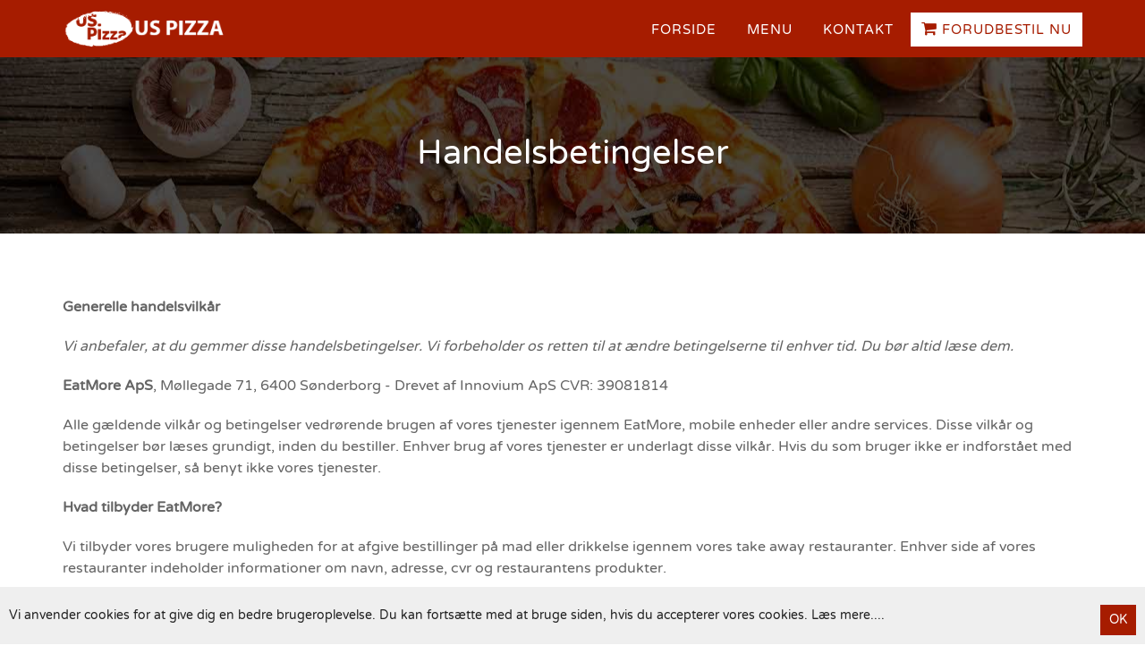

--- FILE ---
content_type: text/html; charset=UTF-8
request_url: https://pizza-us.dk/terms-of-services
body_size: 6301
content:

<!DOCTYPE html>
<head>
    <meta charset="UTF-8">
    <meta http-equiv="Content-Type" content="text/html; charset=utf-8">
    <meta name="language" content="da-dk">
    <!-- Google Tag Manager -->
    <script>(function(w,d,s,l,i){w[l]=w[l]||[];w[l].push({'gtm.start':
    new Date().getTime(),event:'gtm.js'});var f=d.getElementsByTagName(s)[0],
    j=d.createElement(s),dl=l!='dataLayer'?'&l='+l:'';j.async=true;j.src=
    'https://www.googletagmanager.com/gtm.js?id='+i+dl;f.parentNode.insertBefore(j,f);
    })(window,document,'script','dataLayer','GTM-5T6GSB9');</script>
    <!-- End Google Tag Manager -->          <!-- Mailchimp Script -->     <script id="mcjs">!function(c,h,i,m,p){m=c.createElement(h),p=c.getElementsByTagName(h)[0],m.async=1,m.src=i,p.parentNode.insertBefore(m,p)}(document,"script","https://chimpstatic.com/mcjs-connected/js/users/dfaf8e2546c6b52f049c7052b/7f4c2ea3276945a014ae2358e.js");</script>     <!-- End Mailchimp Script -->

    <meta http-equiv="X-UA-Compatible" content="IE=edge,chrome=1">
        <meta name="author" content="U.S. Pizza Express, 6100 Haderslev">
    <meta name="viewport" content="width=device-width, initial-scale=1.0">
    <meta name="format-detection" content="telephone=no">
    <meta http-equiv="Content-Security-Policy" content="default-src *; script-src 'self' 'unsafe-inline' 'unsafe-eval' *; style-src 'self' 'unsafe-inline' *; img-src * data: 'unsafe-inline'">
    <meta name="msvalidate.01" content="843EC3124A629A2F722003498032A859" />

    <meta name="csrf-param" content="_csrf">
<meta name="csrf-token" content="4gEc88RCMsxpNA_8FpUmBd9HE1Vc2XxonqPTubMavnbRaiWAiXdLqSB_aI0jo2MzsTB-YxmjMjv81-rq_mz_Bg==">
    <title>U.S. Pizza Express, Haderslev | Handelsbetingelser</title>
    <link rel="shortcut icon" type="image/png" href="https://eatmore.dk/admin/web//images/restaurant_logo/favicon/logo_407.png"/>
            <link rel="alternate" href="https://pizza-us.dk/terms-of-services" hreflang="da-dk" />
        <link rel="canonical" href="https://pizza-us.dk/"/>
        <link href="/css/bootstrap.min.css" rel="stylesheet">
<link href="/css/animate.min.css" rel="stylesheet">
<link href="/css/font-awesome.min.css" rel="stylesheet">
<link href="/css/font2/flaticon.css" rel="stylesheet">
<link href="/css/style.css" rel="stylesheet">    
<style type="text/css">

    .header2-area .header-bottom-area nav ul li  {background:#a61c00;}
    a.besti-header, a.besti-header:hover {background-color: #fff; color:#a61c00 !important;}
    a.btn-besti-large {background:#a61c00;}
    .fa-online-cart {font-size:large;}
    .address-text{color: #FFFFFF !important;}
    a.btn-store, .btn-cmn {background:#a61c00;}
    .btn-besti-fix a {background:#a61c00;}
    a.btn-ok-cookies {background:#a61c00;}
    .title-bar-medium-left:before {background: #a61c00;}
    .title-bar-small-left:before {background: #a61c00;}
    .title-bar-footer:before {background: #a61c00;}
    .title {color: #a61c00;}
    .header-right nav {background:#a61c00;}
    .food-menu-title span i:before {color: #a61c00;}
    .food-menu-title span:before {background: #a61c00;}
    .food-menu-title span:after {background: #a61c00;}
    .ghost-on-hover-btn {border-color:#a61c00; background: #a61c00;}
    .ghost-on-hover-btn:hover {color: #a61c00;}
    #scrollUp:hover i,#scrollUp:focus i {color: #a61c00;}
    #scrollUp {background-color:#a61c00;}
    .header-bottom-area {background:#a61c00;}
    .food-menu1-area .food-menu1-box ul li .media-body span {color: #a61c00;}
    .contact-us-page-area .contact-us-left ul > li > i {color: #a61c00;}
    .footer-area-top .footer-social li a {background: #a61c00;}
    .footer-area-top .footer-social li a:hover i {color: #a61c00;}
    .footer-area-top .opening-schedule li.active {background:#a61c00;}
    .footer-area-bottom {background: #a61c00;}
    .menu-page-banner, .main-banner, .about-section{background-image:url(https://eatmore.dk/backend/web//images/bg/06122022082417.jpg);}


</style>
    <script type="application/ld+json">
    {
        "@context" : "http://schema.org",
        "@type" : "Organization",
        "name" : "U.S. Pizza Express",
        "telephone" : "74533777",
        "vatID" : "43560557",
        "address" : "Torvet 8, 6100 Haderslev",
        "url" : "https://pizza-us.dk/",
        "logo": "https://eatmore.dk/admin/web//images/restaurant_logo/logo_407.png",
        "sameAs" : [
            ""
        ]
    }
    </script>
    <script type="application/ld+json">
    {
        "@context": "http://schema.org",
        "@type": "Restaurant",
        "name": "U.S. Pizza Express",
        "url": "https://pizza-us.dk/",
        "hasMenu": "https://pizza-us.dk/menu",
        "image": "https://eatmore.dk/admin/web//images/restaurant_logo/logo_407.png",
        "address" : {"@type": "PostalAddress",
        "streetAddress": "Torvet 8, 6100 Haderslev, Danmark",
        "addressLocality": "Haderslev",
        "addressRegion": "Region Syddanmark",
        "postalCode": "6100",
        "addressCountry": "Denmark"},
        "geo": {
                "@type": "GeoCoordinates",
                "latitude": 55.2493076,
                "longitude": 9.4879459        },
        "openingHoursSpecification": [
    {
        "opens": "16:00",
        "closes": "21:30",
        "@type": "OpeningHoursSpecification",
        "dayOfWeek": [
            "Monday",
            "Tuesday",
            "Wednesday",
            "Thursday",
            "Sunday"
        ]
    },
    {
        "opens": "16:00",
        "closes": "21:45",
        "@type": "OpeningHoursSpecification",
        "dayOfWeek": [
            "Friday",
            "Saturday"
        ]
    }
],
        "priceRange" : "$",
        "servesCuisine" : ["Italiensk","Grill","Pizza"],
        "telephone" : "74533777"
     }
    </script>
</head>
<body>
    <!-- Google Tag Manager (noscript) -->
<noscript><iframe src="https://www.googletagmanager.com/ns.html?id=GTM-5T6GSB9"
height="0" width="0" style="display:none;visibility:hidden"></iframe></noscript>
<!-- End Google Tag Manager (noscript) -->
<!-- Add your site or application content here -->
<div class="wrapper">

    <!-- preloader section -->
    <section class="preloader">
        <div class="sk-spinner sk-spinner-pulse"></div>
    </section>

    <!-- navigation section -->
    
<!-- Header Area Start Here -->
<span>
<header>
    <div class="header2-area">
        <div class="header-bottom-area">
            <div class="container">
                <div class="row">
                    <div class="col-lg-3 col-md-3 col-sm-3 col-xs-8">
                        <div class="logo-area">
                            <a href="/" alt="U.S. Pizza Express" title="U.S. Pizza Express"><img class="nav-img-logo" src="https://eatmore.dk/admin/web//images/restaurant_logo/logo_407.png" alt="U.S. Pizza Express"></a>                        </div>
                    </div>
                    <div class="col-lg-9 col-md-9 col-sm-9 col-xs-12 header-right">
                        <div class="main-menu-area">
                            <button class="navbar-toggle"><i class="fa fa-bars"></i></button>
                            <nav>
                                <ul>
                                    <li class=""><a href="/" alt="Forside" title="Forside">Forside</a></li>
                                    <li class=""><a href="/menu" alt="Menu" title="Menu">Menu</a></li>
                                    <li class=""><a href="/contact" alt="Kontakt" title="Kontakt">Kontakt</a></li>
                                    <li>
                                                                            <a class="ghost-semi-color-btn besti-header" href="https://eatmore.dk/restaurants-us-pizza" alt="Forudbestil nu" title="Forudbestil nu"><i class="fa fa-shopping-cart fa-online-cart"></i> Forudbestil nu</a>                                                                        </li>
                                </ul>
                            </nav>
                        </div>
                    </div>
                </div>
            </div>
        </div>
    </div>
</header>
<!-- Header Area End Here -->

    <!-- every page content Start Here -->
    
<!-- Inner Page Banner Area Start Here -->
<div class="inner-page-banner-area menu-page-banner">
    <div class="container">
        <div class="pagination-area">
            <h1 class="text-center">Handelsbetingelser</h1>
        </div>
    </div>
</div>
<!-- Inner Page Banner Area End Here -->
<!-- menu section Start Here -->
<div class="cmn-section menu-section">
    <div class="container">
        <div class="row">
            <div class="col-lg-12 col-md-12 col-sm-12 col-xs-12 wow fadeInLeft">
                <p><p><strong>Generelle&nbsp;handelsvilk&aring;r</strong></p>

<p><em>Vi anbefaler, at du gemmer disse handelsbetingelser. Vi forbeholder os retten til at &aelig;ndre betingelserne til enhver tid.&nbsp;Du b&oslash;r altid l&aelig;se dem.</em></p>

<p><strong>EatMore ApS</strong>, M&oslash;llegade 71, 6400 S&oslash;nderborg&nbsp;- Drevet af Innovium ApS&nbsp;CVR: 39081814</p>

<p>Alle g&aelig;ldende vilk&aring;r og betingelser vedr&oslash;rende brugen af vores tjenester igennem EatMore, mobile enheder eller andre services. Disse vilk&aring;r og betingelser b&oslash;r l&aelig;ses grundigt, inden du bestiller. Enhver brug af vores tjenester er underlagt disse vilk&aring;r. Hvis du&nbsp;som bruger&nbsp;ikke er indforst&aring;et med disse betingelser, s&aring; benyt ikke vores tjenester.</p>

<p><strong>Hvad tilbyder EatMore?</strong></p>

<p>Vi tilbyder vores brugere muligheden for at afgive bestillinger p&aring; mad eller drikkelse igennem vores take away restauranter. Enhver side af vores restauranter indeholder informationer om navn, adresse, cvr og restaurantens produkter.</p>

<p><strong>Kundekonto</strong></p>

<p>For at du&nbsp;kan bestille igennem vores tjenester, og for at vores restauranter kan holde dem opdateret vedr. din&nbsp;bestilling, er det n&oslash;dvendigt med registrering af en kundekonto. Du forpligter dig, at tilmelde dig vores tjenester med dit rigtige navn, adresse, kodeord og telefonnummer. Du er tilmeldt vores e-mail og&nbsp;sms-service automatisk, denne kan afmeldes fra selve indholdet.&nbsp;Det er vigtigt, at du sikrer dig at opdatere din e-mail adresse, telefonnummer og adresse ved &aelig;ndring. Det er dit ansvar, at holde dine kontooplysninger private og fortrolige, s&aring;vel som adgangskode og kortoplysninger. Ved brug af vores tjenester er alt fortroligt og vil ikke blive videregivet til tredjepart,&nbsp;medmindre det er n&oslash;dvendigt for at implementere din bestilling. Hvis du mist&aelig;nker uautoriseret misbrug af din konto, ret venligst straks henvendelse til vores kundeservice p&aring; tlf.: +45 88 82 65 43.</p>

<p><strong>Aldersgr&aelig;nse og forbud</strong></p>

<p>Du&nbsp;er indforst&aring;et og garanterer, at du&nbsp;er over 18 &aring;r og fuld&nbsp;ansvarlig for de aktiviteter og er i juridisk&nbsp;stand til at indg&aring; bindende aftaler,&nbsp;i&nbsp;henhold til lov om <strong>forbud</strong> mod salg af tobak og alkohol til personer <strong>under 18 &aring;r. </strong>Hvis en take away restaurant er i tvivl, om du&nbsp;er over 18 &aring;r, kan der kr&aelig;ves fremvisning af et gyldigt id. Hvis du&nbsp;er under <strong>18 &aring;r</strong>, vil ordren blive afvist.</p>

<p><strong>Priser, levering og betaling</strong></p>

<p>Alle angivende priser er i DKK inkluderet moms.</p>

<p>Leveringstidspunktet v&aelig;lges som udgangspunkt, n&aring;r du gennemg&aring;r din indk&oslash;bskurv. Din bestilling vil straks blive sendt til vores take away restaurant, n&aring;r du bekr&aelig;fter din indk&oslash;bskurv. Vi anser, at levering af din bestilling er sket, n&aring;r du har modtaget dine produkter.</p>

<p>Ved afhentning vil du&nbsp;ikke blive opkr&aelig;vet ekstra omkostninger udover de valgte produkter. Ved udbringning vil omkostninger for levering altid fremg&aring; i din indk&oslash;bskurv, inden du&nbsp;bekr&aelig;fter din&nbsp;bestilling.</p>

<p>Du&nbsp;kan betale med kontanter, Dankort, Visa, MasterCard eller&nbsp;delbetaling (Viabill). Ved brug af vores online betalingsmetoder, kan du blive bedt om at anf&oslash;re n&aelig;rmere personlige oplysninger. Ved brug af kortoplysninger skal du sikre dig selv, at du er fuldt berettiget til at bruge kortet p&aring; tidspunktet. Bel&oslash;bet for din bestilling vil blive reserveret, n&aring;r bestillingen bliver accepteret af vores take away restauranter. Bel&oslash;bet h&aelig;ves f&oslash;rst, n&aring;r bestillingen anses som leveret/afleveret. Informationer og sikkerhed ved betaling med betalingskort eller kreditkort bliver krypteret og sendt videre til Nets. Dine kortdata vil ikke blive opbevaret hos os.</p>

<p><strong>Reklamationsret</strong></p>

<p>Enhver bestilling, anses som p&aring;begyndt efter bekr&aelig;ftelse. Reklamationsret skal ske inden for rimelig tid og inden ordren g&aring;r i produktion.&nbsp;If&oslash;lge k&oslash;beloven er der ikke fortrydelsesret p&aring; f&oslash;devarer, da disse har en naturlig holdbarhed.</p>

<p><strong>Forbehold</strong></p>

<p>Vi tager forbehold for udsolgte varer, pris&aelig;ndringer, og evt. fejl ved brug af vores tjenester. Vi er ikke ansvarlige for forsinkelser som skyldes nedbrud, virus eller fejl igennem nettet.</p>

<p><strong>Fortrolighed</strong></p>

<p>Vi forst&aring;r og respekterer vigtigheden af dit privatliv p&aring; internettet. Vi vil ikke afsl&oslash;re informationer om dig til tredje part, medmindre det er n&oslash;dvendigt for at implementere en transaktion. EatMore&nbsp;vil ikke s&aelig;lge dit navn, adresse, e-mail adresse eller personlige data til nogen tredjepart uden din forudg&aring;ende tilladelse.</p>

<p><strong>&Oslash;vrige</strong></p>

<p>Vi har ikke verificeret n&oslash;jagtigheden af det indhold, der er leveret af vores take away restauranter til vores tjenester. Det er alene restauranternes ansvar at holde dem opdateret. Hvis du&nbsp;mist&aelig;nker, at indholdet ikke er korrekt eller&nbsp;i tilf&aelig;lde af et&nbsp;tvist mellem dig&nbsp;og vores take away restaurant,&nbsp;ret venligst henvendelse til vores kundeservice, som vil&nbsp;bearbejde din&nbsp;sag bedst muligt. Vores take away restauranter&nbsp;forbeholder sig retten til at afvise enhver bruger.</p>

<p>Misbrug af informationer, betalings- og kreditkort medf&oslash;rer direkte politianmeldelse.&nbsp;Vi opbevarer alle ip adresser.</p>

<p>Har du&nbsp;yderligere sp&oslash;rgsm&aring;l, er du&nbsp;meget velkommen til at kontakte vores kundeservice.</p>

<p>Copyright 2019</p>
</p>
            </div>

        </div>
    </div>
</div>
<!-- Menu Section End Here -->
    <!-- every page content End Here-->

    <!-- Footer Area Start Here -->
    
<footer>
    <div class="footer-area-top section-space">
        <div class="container">
            <div class="row">
                <div class="col-lg-3 col-md-3 col-sm-3 col-xs-12 os-info-col">
                    <div class="footer-box">
                        <h3 class="title-bar-footer">Find os</h3>
                        <div class="footer-about">
                            <p class="address-col">
                                <a href="https://eatmore.dk/restaurants-us-pizza" alt="Bestil Nu" title="Bestil Online">
                                    <strong>
                                        U.S. Pizza Express                                    </strong>
                                    <span class="address-text"><i class="fa fa-map-marker"></i>
                                    <small>
                                        Torvet 8, 6100 Haderslev                                    </small>
                                </span>
                                                                    </a>
                            </p>
                            <!---
                            <p class="phone-row-ftr">
                                <a href="tel:74533777" target="_blank" title="Telefon nummer">
                                    <i class="fa fa-phone"></i> <span>74533777</span>
                                </a>
                            </p>
                            -->
                        </div>
                        <ul class="footer-social">
                                                                                                                    <li>
                                    <a href="https://www.findsmiley.dk/1255544" alt="Fødevarestyrelsens kontrolrapport" title="Fødevarestyrelsens kontrolrapport"><i class="fa fa-smile-o fa-style" aria-hidden="true"></i></a>                                </li>
                                                    </ul>
                    </div>
                </div>
                <div class="col-lg-5 col-md-5 col-sm-5 col-xs-12">
                    <div class="footer-box">
                        <h3 class="title-bar-footer">Åbningstider</h3>
                        <ul class="opening-schedule">
                            
                                                                    <li class="">
                                        Mandag                                        <span>
                                                                                            16:00                                                -
                                                21:30                                                                                    </span>
                                    </li>
                                                                    <li class="">
                                        Tirsdag                                        <span>
                                                                                            16:00                                                -
                                                21:30                                                                                    </span>
                                    </li>
                                                                    <li class="">
                                        Onsdag                                        <span>
                                                                                            16:00                                                -
                                                21:30                                                                                    </span>
                                    </li>
                                                                    <li class="">
                                        Torsdag                                        <span>
                                                                                            16:00                                                -
                                                21:30                                                                                    </span>
                                    </li>
                                                                    <li class="">
                                        Fredag                                        <span>
                                                                                            16:00                                                -
                                                21:45                                                                                    </span>
                                    </li>
                                                                    <li class="active">
                                        Lørdag                                        <span>
                                                                                            16:00                                                -
                                                21:45                                                                                    </span>
                                    </li>
                                                                    <li class="">
                                        Søndag                                        <span>
                                                                                            16:00                                                -
                                                21:30                                                                                    </span>
                                    </li>
                                                        </ul>
                    </div>
                </div>
                <div class="col-lg-4 col-md-4 col-sm-4 col-xs-12">
                    <div class="eatmore-col">
                        <div class="eatmore-logo"> <a href="http://eatmore.dk/" target="_blank" title="EatMore - Bestil takeaway mad online"><img class="eatmore-logo-img" src="https://eatmore.dk/admin/web//images/e-point/logo_light.png" alt="EatMore Takeaway Bestillingssystem" title="EatMore Takeaway Bestillingssystem"></a> </div>
                        <div class="ftr-links-eatmore">
                            <ul>
                                <li>
                                    <a href="/terms-of-services" alt="Handelsbetingelser" title="Handelsbetingelser">Handelsbetingelser</a>                                </li>
                                <li>
                                    <a href="/about-cookies" alt="Om cookies" title="Om cookies">Om cookies</a>                                </li>
                            </ul>
                        </div>
                    </div>
                </div>
            </div>
        </div>
    </div>
    <div class="footer-area-bottom">
        <div class="footer-area-bottom" class="container">
                                    <p>
                <span>U.S. Pizza Express</span>
                |
                <span>Torvet 8, 6100 Haderslev</span>
                |
                CVR-nr. <span>43560557 </span>
                |
                All Rights Reserved ©
                2025 - 2026            </p>
        </div>
    </div>
</footer>

    <!-- Footer Area End Here -->

</div>
    <!--fix footer check cookies-->
    <div id="cookies-accept" class="check-cookies-full"> <span>Vi anvender cookies for at give dig en bedre brugeroplevelse. Du kan fortsætte med at bruge siden, hvis du accepterer vores cookies. <a href="/about-cookies" alt=" Læs mere" title=" Læs mere"> Læs mere</a>....</span> <a href="javascript:void(0);" class="btn-ok-cookies" title="OK">OK</a> </div>
    <script src="/assets/ec991a11/jquery.js"></script>
<script src="/assets/3955540d/yii.js"></script>
<script src="/js/bootstrap.min.js"></script>
<script src="/js/wow.min.js"></script>
<script src="/js/jquery.scrollUp.min.js"></script>
<script src="/js/main.js"></script><script>
    //web cookie accept start

    $(function(){
        $(document).on("click", ".btn-ok-cookies", function(){
            $.ajax({
                type: 'POST',
                url: "/site/check-cookie",
                success: function(data) {
                    document.getElementById('cookies-accept').style.display = 'none';
                }
            });
        });
    });

    //web cookie accept end
</script>
</body>
</html>


--- FILE ---
content_type: text/css
request_url: https://pizza-us.dk/css/style.css
body_size: 8436
content:
@import url(varela.css);.ghost-btn,.main-menu-area nav ul li a,a.btn-besti-large,body,h1,h2,h3,h4,h5,h6,html{font-family:'Varela Round',sans-serif}.about-section:after,.clear:after,.food-menu-title span:after,.food-menu-title span:before,.inner-page-banner-area:after,.subtitle-color:after,.subtitle-color:before,.subtitle:after,.subtitle:before,.title-bar-big-center:before,.title-bar-big-left-close:before,.title-bar-big-left:before,.title-bar-full-width:before,.title-bar-medium-left:before,.title-bar-small-center:before,.title-recipe:before{content:""}.inner-page-banner-area .pagination-area ul li a,a.btn-besti-large{-moz-transition:all .5s ease-out;-ms-transition:all .5s ease-out;-o-transition:all .5s ease-out}.btn-besti-fix a,.dilver-row span,.title-color,a.btn-besti-large{text-transform:uppercase}body,html{height:100%;font-size:14px;line-height:24px;font-weight:400;vertical-align:baseline;background:#fff;color:#646464}.about-cont p,.about-section h2,.banner-caption,.btn-cmn:hover,.dilver-row span,.header2-area .header-bottom-area nav ul li a.besti-header:hover,a.btn-besti-large{color:#fff}h1,h2,h3,h4,h5,h6{line-height:1.5;margin:0 0 20px}h1{font-size:50px}h2{font-size:40px}.main-menu-area nav ul li a.besti-header{border:2px solid #fff;padding:5px 10px;font-weight:400}.banner-caption{position:absolute;left:50%;top:50%;-moz-transform:translate(-50%,-50%);-ms-transform:translate(-50%,-50%);-webkit-transform:translate(-50%,-50%);transform:translate(-50%,-50%);width:80%;text-align:center;z-index:1}.banner-caption p{font-size:25px;margin-bottom:30px}.banner-caption h1,.banner-caption h2{margin-bottom:20px;font-size:40px;line-height:40px}.banner-caption h1{margin-bottom:0}a.btn-besti-large{padding:25px 40px;font-size:28px;display:inline-block;line-height:normal;-webkit-transition:all .5s ease-out;transition:all .5s ease-out;font-weight:700}.dilver-row{width:100%;margin:20px 0}.dilver-row span{display:block;font-size:20px;font-style:italic;margin-bottom:5px}.btn-cmn,a.btn-store{padding:15px 40px;color:#fff;font-size:16px;display:inline-block;margin:0 5px;font-weight:400}.main-banner-appicon h2{font-size:24px;margin-bottom:10px}.dil-icon img{margin-left:20px}.cmn-section{padding:50px 0}.cmn-section p{font-weight:400;font-size:16px}.btn-cmn{margin:0;padding:5px 15px}.about-section,.main-banner{background-size:cover;background-attachment:fixed;background-repeat:no-repeat;background-position:center center;position:relative}.main-banner{min-height:800px}.about-section .container{z-index:1;position:relative}.about-section:after{position:absolute;left:0;top:0;height:100%;width:100%;background:rgba(0,0,0,.6);z-index:0}.about-cont p{width:48%;float:left}.about-cont p:nth-child(2n){float:right}.btn-full-row{float:left;width:100%;text-align:center;margin-top:10px}.app-section{background:#f3f3f3}.rest-desc-col{margin:15px 0 0}#epointmap{height:320px;width:auto}.gm-style-iw *{display:block;width:300px}.gm-style-iw h4,.gm-style-iw p{margin:0;padding:0}.gm-style-iw a{color:#4272db}.address-col strong{color:#e8e8e8;font-weight:600;font-size:16px;margin-bottom:8px;display:block}.os-info-col p i{display:inline-block;vertical-align:top;margin-right:5px;margin-top:4px}.address-col span small{width:80%;display:inline-block}.phone-row-ftr a{color:#fff}.eatmore-logo{margin:0 0 25px}.nav-img-logo{height:50px;max-width:inherit}@media (max-width:768px){.nav-img-logo{height:45px;max-width:inherit}}.ftr-links-eatmore a{color:#fff;font-size:16px}.ftr-links-eatmore ul li{display:block;list-style:none;margin-bottom:7px}.menu-page-banner{background-attachment:fixed;background-repeat:no-repeat;background-size:cover;background-position:center center}#full-res-menu{-webkit-column-count:3;-moz-column-count:3;column-count:3;webkit-column-gap:15px;-moz-column-gap:15px;column-gap:15px;column-width:320px;-webkit-column-width:320px;-moz-column-width:320px}@media (max-width:1600px){#full-res-menu{-webkit-column-count:2;-moz-column-count:2;column-count:2;webkit-column-gap:15px;-moz-column-gap:15px;column-gap:15px;column-width:320px;-webkit-column-width:320px;-moz-column-width:320px}}@media (max-width:980px){#full-res-menu{-webkit-column-count:1;-moz-column-count:1;column-count:1;webkit-column-gap:15px;-moz-column-gap:15px;column-gap:15px;column-width:320px;-webkit-column-width:320px;-moz-column-width:320px}}.btn-besti-fix{position:fixed;z-index:2}.btn-besti-fix a{width:180px;height:180px;line-height:180px;border-radius:100%;color:#fff;position:fixed;right:50px;top:100px;text-align:center;font-size:18px;-moz-box-shadow:10px 10px 10px rgba(0,0,0,.5);-webkit-box-shadow:10px 10px 10px rgba(0,0,0,.5);box-shadow:10px 10px 10px rgba(0,0,0,.5);transform:rotate(10deg);-webkit-transform:rotate(10deg);-moz-transform:rotate(10deg);transition:all 250ms cubic-bezier(.87,-.41,.19,1.44);font-weight:600}.pre-order{font-size:15px!important}.btn-menu-cnct{margin:0 0 50px;background:#f3f3f3;padding:20px 0}.btn-menu-contact{margin:0 0 0px;background:#f3f3f3;padding:20px 0}.send-copy-check{margin-bottom:10px}.footer-area-top.contact-social-new{background:0 0;padding:0}.footer-area-top.contact-social-new .footer-social{margin-top:0}.footer-area-top.contact-social-new .footer-social li{padding-left:0}.footer-area-top.contact-social-new .footer-social li a:hover{background:#efefef}.btn-toggle{display:none}.navbar-toggle{position:absolute;color:#fff;right:0;top:0;font-size:25px}.logo-area a{width:210px;display:inline-block}.header-right{position:static}.check-cookies-full{position:fixed;bottom:0;left:0;width:100%;background:#efefef;padding:20px 10px 10px;color:#222;z-index:5}.list-inner-cont,.list-page-body .wrapper,.list-page-body footer,.rest-img,.title-bar-small-center{position:relative}.check-cookies-full span{width:80%;display:inline-block}.check-cookies-full span a{color:#222}.check-cookies-full span a:hover{text-decoration:underline}a.btn-ok-cookies{color:#fff;padding:5px 10px;display:inline-block;float:right}a.btn-ok-cookies:hover{color:#fff}.list-page-body .wrapper{overflow:visible;background:url(img/follow_bg.png) repeat-y fixed;background-size:cover}.list-page-body .list-header-cont{z-index:1;position:relative}.list-page-body .btn-cmn,.list-page-body .footer-area-bottom{background:#e62b25}.list-page-body footer{z-index:1}.list-header .header-bottom-area{background:#fff}.list-header .logo-area a{width:150px}.list-header-rgt{text-align:right}#scrollUp,.book-now-btn,.food-menu-title,.inner-sub-title-center,.list-ftr-cont,.readmore-abt-row,.social-share,.social-share a,.title,.title-color,.title-recipe{text-align:center}.list-header-rgt h3{font-size:18px;margin:7px 0 0;color:#e62b25}.list-header-cont{margin:75px 0 0;padding:50px 0 0}.list-inner-cont{background:#fff;-webkit-box-shadow:0 1px 4px rgba(0,0,0,.3),0 0 5px rgba(0,0,0,.1);-moz-box-shadow:0 1px 4px rgba(0,0,0,.3),0 0 5px rgba(0,0,0,.1);box-shadow:0 1px 4px rgba(0,0,0,.3),0 0 5px rgba(0,0,0,.1);padding:30px;margin-bottom:25px}.list-hd h4{color:#fff;padding:10px 15px;font-size:18px;background:#e62b25}.list-hd p{font-size:16px;color:#fff}.rest-img img{padding:2px;display:table}.list-hd-container{padding:0}.rest-descp{margin:15px 0 0}.rest-descp h1{font-size:22px;line-height:normal;margin:0 0 10px}.rest-descp h1 a{color:#e62b25}.rest-descp p{font-size:16px;margin-bottom:5px}.address-list span{width:80%;display:inline-block;vertical-align:top}.rest-descp p small{font-size:14px}.rest-descp p small a{color:#222}.rest-list-cont ul li i{margin-right:5px}.rest-list-cont ul li{float:left;list-style:none;-webkit-transition:all .3s ease-out;-moz-transition:all .3s ease-out;-ms-transition:all .3s ease-out;-o-transition:all .3s ease-out;transition:all .3s ease-out;color:#222;display:inline-block;width:100%;padding:10px 0}.rest-list-cont ul li:hover,.title-small a{-webkit-transition:all .3s ease-out;-moz-transition:all .3s ease-out;-ms-transition:all .3s ease-out;-o-transition:all .3s ease-out}.rest-list-cont ul li:nth-child(odd){background:#f9f9f9}.rest-list-cont ul li:hover{color:#222;background:#f3f3f3;transition:all .3s ease-out;cursor:pointer}.rest-time{margin:15px 0 0}.rest-time p{margin-bottom:7px}.btn-rest{margin:25px 0 0}.btn-rest a{padding:15px 20px;font-size:16px}.list-ftr-cont p{color:#fff;font-size:16px}.readmore-abt-row{border-top:1px dashed #fff;padding-top:15px;margin-bottom:20px}.readmore-abt-row p{color:#fff;font-size:16px}.readmore-abt-row a{padding:10px 20px;font-size:16px}.social-share{padding:5px 10px;width:100%;display:inline-block}.social-share a{padding:0 3px 0 8px;display:inline-block;color:#fff;margin:0;border-radius:100%;width:25px;height:25px;line-height:25px;background:#e62b25}@media (min-width:992px) and (max-width:1199px){h2{font-size:44px}}@media (min-width:768px) and (max-width:991px){h2{font-size:30px}.cmn-section{padding:30px 0}.main-banner{min-height:600px}}h3{font-size:30px}h4{font-size:24px}p{line-height:24px;margin:0 0 20px}a,a:active,a:focus,a:hover{text-decoration:none}a:active,a:focus,a:hover{outline:0}img{max-width:100%;height:auto}ul{list-style:none;margin:0;padding:0}.clear:after{clear:both;display:block}.row.no-gutters>[class*=" col-"],.row.no-gutters>[class^=col-]{padding-right:0;padding-left:0}.wrapper{overflow:hidden}.margin-bottom-none{margin-bottom:0!important}.margin-bottom-sidebar{margin-bottom:30px}.section-space{padding:100px 0}@media (min-width:992px) and (max-width:1199px){.section-space{padding:90px 0}}@media (min-width:768px) and (max-width:991px){.section-space{padding:80px 0}}@media (min-width:480px) and (max-width:767px){.section-space{padding:70px 0}}@media only screen and (max-width:479px){.section-space{padding:60px 0}}.section-space-bottom{padding:0 0 100px}@media (min-width:992px) and (max-width:1199px){.section-space-bottom{padding:0 0 90px}.title-color{font-size:42px}}@media (min-width:768px) and (max-width:991px){.section-space-bottom{padding:0 0 80px}.title-color{font-size:36px}}@media (min-width:480px) and (max-width:767px){.section-space-bottom{padding:0 0 70px}.title-color{font-size:32px}}@media only screen and (max-width:479px){.section-space-bottom{padding:0 0 60px}.title-color{font-size:28px}}.title-bar-small-center:before{height:2px;width:40px;background:#e7272d;position:absolute;left:0;right:0;bottom:-12px;margin:0 auto;z-index:1}.title-bar-big-left{position:relative}.title-bar-big-left:before{height:3px;width:60px;background:#e7272d;position:absolute;left:0;bottom:-35px;z-index:1}.title-bar-big-left-close{position:relative}.title-bar-big-left-close:before{height:4px;width:55px;background:#e7272d;position:absolute;left:0;bottom:-25px;z-index:1}.title-bar-medium-left{position:relative}.title-bar-medium-left:before{height:3px;width:50px;position:absolute;left:0;bottom:-15px;z-index:1}.title-bar-footer:before,.title-bar-sidebar:before,.title-bar-small-left:before{width:45px;content:"";z-index:1;left:0}.title-bar-small-left{position:relative}.title-bar-small-left:before{height:3px;position:absolute;bottom:-35px}.title-bar-footer{position:relative}.title-bar-footer:before{height:3px;position:absolute;bottom:-25px}.title-bar-sidebar{position:relative}.title-bar-sidebar:before{height:4px;background:#e7272d;position:absolute;bottom:-15px}.title-bar-big-center{position:relative}.title-bar-big-center:before{height:3px;width:55px;background:#e7272d;position:absolute;left:0;right:0;margin:0 auto;bottom:-20px;z-index:1}.title-bar-full-width{position:relative}.title-bar-full-width:before{height:2px;width:97%;background:#e7272d;position:absolute;left:0;bottom:-12px;z-index:1}.title{border-bottom:1px solid #ccc;margin-bottom:40px;padding-bottom:15px}.title-color{color:#222}.title-small{font-size:20px;text-transform:capitalize;font-weight:700;margin-bottom:25px}.subtitle,.subtitle-color{font-size:18px;letter-spacing:4px;padding-bottom:50px;text-align:center}.food-menu-title h2,.ghost-btn,.inner-sub-title,.inner-sub-title-center,.subtitle,.subtitle-color,.title-sidebar{text-transform:uppercase}.title-small a{color:#fff;transition:all .3s ease-out}.ghost-btn,.title-small a:hover{-webkit-transition:all .3s ease-out;-moz-transition:all .3s ease-out;-ms-transition:all .3s ease-out;-o-transition:all .3s ease-out}.title-small a:hover{color:#e7272d;transition:all .3s ease-out}.subtitle{display:block;color:#fff;position:relative;width:550px;margin:0 auto}@media only screen and (max-width:479px){.subtitle{width:100%}.subtitle:after,.subtitle:before{display:none}}.subtitle:after,.subtitle:before{background:#fff;height:1px;width:90px;position:absolute;top:12px}.subtitle:before{left:0}.subtitle:after{right:0}.subtitle-color{display:block;color:#e7272d;position:relative;width:550px;margin:0 auto}@media only screen and (max-width:479px){.subtitle-color{width:100%}.subtitle-color:after,.subtitle-color:before{display:none}}.subtitle-color:after,.subtitle-color:before{background:#707070;height:1px;width:90px;position:absolute;top:12px}.subtitle-color:before{left:0}.subtitle-color:after{right:0}.title-recipe{position:relative;font-size:30px;color:#222}.title-recipe:before{height:3px;width:55px;background:#e7272d;position:absolute;left:0;right:0;margin:0 auto;bottom:-25px;z-index:1}.inner-sub-title{font-size:30px;color:#222}@media only screen and (max-width:767px){.inner-sub-title{font-size:26px}nav{display:none}.logo-area a{width:150px}.header-right nav{position:absolute;top:100%;left:0;width:100%}.main-banner{min-height:400px}.banner-caption h1,.banner-caption h2{font-size:18px;line-height:normal;margin-bottom:5px}a.btn-besti-large{font-size:20px;padding:10px}.dilver-row{margin:10px 0}.banner-caption{width:95%}a.btn-store{padding: 10px 20px;font-size: 15px;margin-top: 10px;width: 200px;}.title{font-size:25px;margin-bottom:10px}.about-section,.inner-page-banner-area,.main-banner{background-attachment:inherit}.btn-besti-fix a{width:90px;height:90px;line-height:20px;right:10px;font-size:13px}.pre-order{font-size:10px!important}.btn-besti-fix a span{margin-top:27px;display:inline-block}}@media only screen and (max-width:479px){.inner-sub-title{font-size:24px}}.inner-sub-title-center{font-size:30px;color:#222}@media only screen and (max-width:767px){.inner-sub-title-center{font-size:26px}}@media only screen and (max-width:479px){.inner-sub-title-center{font-size:24px}}.title-sidebar{font-size:24px;color:#222;margin-bottom:45px}@media only screen and (max-width:767px){.title-sidebar{font-size:22px}}@media only screen and (max-width:479px){.title-sidebar{font-size:20px}}.food-menu-title h2{font-size:30px;color:#222;margin-bottom:18px}.food-menu-title span{position:relative;width:254px;margin:0 auto;display:block}.food-menu-title span:after,.food-menu-title span:before{height:3px;width:80px;position:absolute;top:10px}.food-menu-title span i:before{font-size:50px;margin-left:0}.food-menu-title span:before{left:0}.food-menu-title span:after{right:0}.ghost-btn{border:2px solid #fff;color:#fff;padding:10px 44px;background:0 0;font-size:16px;font-weight:700;display:inline-block;transition:all .3s ease-out}.ghost-btn:hover,.ghost-color-btn{border:2px solid #e7272d;-webkit-transition:all .3s ease-out;-moz-transition:all .3s ease-out;-ms-transition:all .3s ease-out;-o-transition:all .3s ease-out}@media only screen and (max-width:991px){.ghost-btn{padding:8px 36px;font-size:14px}}@media only screen and (max-width:479px){.ghost-btn{padding:7px 30px;font-size:13px}}.book-now-btn,.default-btn,.ghost-color-btn,.ghost-on-hover-btn,.ghost-semi-color-btn,.ghost-text-color-btn{font-size:16px;font-weight:700;display:inline-block;text-transform:uppercase;font-family:'Varela Round',sans-serif}.ghost-btn:hover{background:#e7272d;transition:all .3s ease-out;color:#fff}.ghost-color-btn{color:#e7272d;padding:10px 44px;background:0 0;transition:all .3s ease-out}.ghost-color-btn i,.ghost-color-btn:hover{-webkit-transition:all .3s ease-out;-moz-transition:all .3s ease-out;-ms-transition:all .3s ease-out;-o-transition:all .3s ease-out}.ghost-color-btn i{margin-left:10px;color:#e7272d;transition:all .3s ease-out}.ghost-color-btn:hover{background:#e7272d;color:#fff;transition:all .3s ease-out}.ghost-color-btn:hover i,.ghost-text-color-btn{-webkit-transition:all .3s ease-out;-moz-transition:all .3s ease-out;-ms-transition:all .3s ease-out;-o-transition:all .3s ease-out}.ghost-color-btn:hover i{color:#fff;transition:all .3s ease-out}.ghost-text-color-btn{border:2px solid #bdbdbd;color:#e7272d;padding:10px 44px;background:0 0;transition:all .3s ease-out}.ghost-semi-color-btn,.ghost-text-color-btn:hover{border:2px solid #e7272d;color:#fff;-webkit-transition:all .3s ease-out;-moz-transition:all .3s ease-out;-ms-transition:all .3s ease-out;-o-transition:all .3s ease-out}.ghost-text-color-btn:hover{background:#e7272d;transition:all .3s ease-out}.ghost-semi-color-btn{padding:10px 44px;background:0 0;transition:all .3s ease-out}.ghost-on-hover-btn,.ghost-semi-color-btn:hover{-webkit-transition:all .3s ease-out;-moz-transition:all .3s ease-out;-ms-transition:all .3s ease-out;-o-transition:all .3s ease-out;color:#fff}.ghost-semi-color-btn:hover{background:#e7272d;transition:all .3s ease-out}.ghost-on-hover-btn{border:2px solid;padding:12px 40px;transition:all .3s ease-out}.default-btn,.ghost-on-hover-btn:hover{-webkit-transition:all .3s ease-out;-moz-transition:all .3s ease-out;-ms-transition:all .3s ease-out;-o-transition:all .3s ease-out}.ghost-on-hover-btn:hover{background:0 0;transition:all .3s ease-out}.default-btn{color:#fff;padding:12px 44px;background:#e7272d;transition:all .3s ease-out}.book-now-btn,.default-btn:hover{-webkit-transition:all .3s ease-out;-moz-transition:all .3s ease-out;-ms-transition:all .3s ease-out;-o-transition:all .3s ease-out}.default-btn:hover{background:#d32f2f;color:#fff;transition:all .3s ease-out}.book-now-btn{border:none;color:#222;padding:12px 0;width:100%;background:#fff;transition:all .3s ease-out}.book-now-btn:hover,.header-search a>i{-webkit-transition:all .3s ease-out;-moz-transition:all .3s ease-out;-ms-transition:all .3s ease-out;-o-transition:all .3s ease-out}.book-now-btn:hover{background:#ffcdd2;color:#e7272d;transition:all .3s ease-out}#scrollUp{bottom:70px;color:#fff!important;display:block;font-size:20px;height:50px;line-height:50px;position:fixed;right:5px;text-decoration:none!important;transition:all .5s cubic-bezier(0,0,0,1) 0s;width:50px;z-index:99999;border-radius:50%}#scrollUp i{color:#fff}#scrollUp:focus,#scrollUp:hover{background-color:rgba(255,255,255,.8)}.inner-page-banner-area{text-align:left;position:relative;display:block;padding:146px 0 45px}.inner-page-banner-area h1{color:#fff;font-size:38px;line-height:50px}.inner-page-banner-area:after{position:absolute;background:rgba(0,0,0,.7);height:100%;width:100%;top:0;left:0;right:0;margin:0 auto}.inner-page-banner-area .pagination-area{position:relative;z-index:1}.inner-page-banner-area .pagination-area h2{text-transform:uppercase;margin-bottom:10px;font-size:48px;color:#fff}@media (min-width:768px) and (max-width:991px){.inner-page-banner-area .pagination-area h2{font-size:44px}}@media (min-width:480px) and (max-width:767px){.inner-page-banner-area .pagination-area h2{font-size:40px}}@media only screen and (max-width:479px){.inner-page-banner-area .pagination-area h2{font-size:36px}}.inner-page-banner-area .pagination-area ul li{display:inline-block;color:#fff}.inner-page-banner-area .pagination-area ul li a{color:#e7272d;-webkit-transition:all .5s ease-out;transition:all .5s ease-out}.inner-page-banner-area .pagination-area ul li a:hover,.mypagination li a{-moz-transition:all .5s ease-out;-ms-transition:all .5s ease-out;-o-transition:all .5s ease-out}.inner-page-banner-area .pagination-area ul li a:hover{color:#fff;-webkit-transition:all .5s ease-out;transition:all .5s ease-out}.mypagination{text-align:center;margin-top:15px}.mypagination li{display:inline-block;margin:0 1px}.mypagination li a{border:1px solid #e7272d;width:42px;font-size:16px;color:#e7272d;height:40px;background:0 0;display:block;line-height:40px;text-align:center;-webkit-transition:all .5s ease-out;transition:all .5s ease-out}.mypagination li a:hover{color:#fff;background:#e7272d;-webkit-transition:all .5s ease-out;-moz-transition:all .5s ease-out;-ms-transition:all .5s ease-out;-o-transition:all .5s ease-out;transition:all .5s ease-out}.header-bottom-area{padding:45px 0 0;left:0;right:0;margin:0 auto;top:0;z-index:10;-webkit-transition:all 1s ease-out;-moz-transition:all 1s ease-out;-ms-transition:all 1s ease-out;-o-transition:all 1s ease-out;transition:all 1s ease-out}.main-menu-area nav ul li a:hover,.main-menu-area nav ul li ul>li:hover{-webkit-transition:all .5s ease-out;-moz-transition:all .5s ease-out;-ms-transition:all .5s ease-out;-o-transition:all .5s ease-out}.main-menu-area{float:right}.main-menu-area nav ul{margin-top:7px;text-align:center}.navbar-toggle{margin-top:10px!important}.main-menu-area nav ul .active>a{color:#dcdcdc!important}.main-menu-area nav ul li{display:inline-block;position:relative}.main-menu-area nav ul li a{padding:0 15px 5px;display:block;text-transform:uppercase;text-decoration:none;letter-spacing:1px;font-size:15px;color:#fff}@media (min-width:768px) and (max-width:991px){.main-menu-area nav ul li a{letter-spacing:0}.slider1-area{margin-top:75px}}.main-menu-area nav ul li a:hover{color:#e7272d;transition:all .5s ease-out}.main-menu-area nav ul li ul{margin-top:0;text-align:left;opacity:0;visibility:hidden;position:absolute;top:100%;transform:scaleY(0);transform-origin:0 0 0;transition:all .5s ease 0s;width:180px;z-index:99999;background:#e7272d;padding:0;left:0}.main-menu-area nav ul li ul>li{padding:0;display:block;border-bottom:1px solid #d32f2f}.main-menu-area nav ul li ul>li>a{padding:10px 10px 10px 15px;display:block;color:#fff}.main-menu-area nav ul li ul>li:last-child{border-bottom:none}.main-menu-area nav ul li ul>li:hover{background:#d32f2f;transition:all .5s ease-out}.main-menu-area nav ul li .mega-menu-area>li:hover>a,.main-menu-area nav ul li .mega-menu-area>li:hover>a:hover{color:#fff;-webkit-transition:all .5s ease-out;-moz-transition:all .5s ease-out;-ms-transition:all .5s ease-out;-o-transition:all .5s ease-out}.main-menu-area nav ul li ul>li:hover a{color:#fff}.main-menu-area nav ul li ul>li:hover a:before{opacity:0}.main-menu-area nav ul li:hover ul{opacity:1;transform:scaleY(1);visibility:visible}.main-menu-area nav ul li .mega-menu-area{padding:18px 35px;width:688px;left:-208px}@media (min-width:768px) and (max-width:991px){.main-menu-area nav ul li .mega-menu-area{left:-324px}}.main-menu-area nav ul li .mega-menu-area>li{width:141px;border-bottom:none;display:inline-block;margin-right:14px}.main-menu-area nav ul li .mega-menu-area>li:hover{background:0 0!important}.main-menu-area nav ul li .mega-menu-area>li:hover>a{transition:all .5s ease-out}.main-menu-area nav ul li .mega-menu-area>li:hover>a:hover{background:#d32f2f;padding-left:10px;transition:all .5s ease-out}.cart-area>ul,.main-menu-area nav ul .active>a:before,.main-menu-area nav ul li:hover>a:before{-webkit-transition:all .5s ease-out;-moz-transition:all .5s ease-out;-ms-transition:all .5s ease-out;-o-transition:all .5s ease-out}.main-menu-area nav ul li .mega-menu-area>li a{padding:8px 0;display:block;border-bottom:1px solid #d32f2f}.main-menu-area nav ul li .mega-menu-area>li a:last-child{border-bottom:none}.main-menu-area nav ul li .mega-menu-area>li:last-child{margin-right:0}.main-menu-area nav ul .active>a,.main-menu-area nav ul li:hover>a{position:relative}.main-menu-area nav ul .active>a:before,.main-menu-area nav ul li:hover>a:before{opacity:1;width:57%;transition:all .5s ease-out}.header-cart-area{margin-top:4px;text-align:right}.header-cart-area>li{cursor:pointer;position:relative;display:inline-block;width:30px;margin-right:10px;border-right:1px solid #bdbdbd;padding-right:15px}.header-cart-area>li:last-child{border-right:0;padding-right:0}.header-search .search-form,.header-search3 .search-form{display:none;position:absolute;height:40px;width:230px;background:#fff;border:1px solid #bdbdbd;padding:5px 18px 5px 10px;font-weight:600}.header-search .search-form{top:50px;right:0;z-index:10;color:#e7272d;font-size:14px;-webkit-box-shadow:0 0 .5px -1.5px rgba(153,157,163,.4);-moz-box-shadow:0 0 .5px -1.5px rgba(153,157,163,.4);box-shadow:0 0 .5px -1.5px rgba(153,157,163,.4)}.header-search a>i{color:#e7272d;font-size:18px;transition:all .3s ease-out}.header-search a>i:hover,.header-search3 a>i{-webkit-transition:all .3s ease-out;-moz-transition:all .3s ease-out;-ms-transition:all .3s ease-out;-o-transition:all .3s ease-out}.header-search a>i:hover{color:#d32f2f;transition:all .3s ease-out}.header-search3 .search-form{top:-7px;right:40px;z-index:10;color:#e7272d;font-size:14px;-webkit-box-shadow:0 0 .5px -1.5px rgba(153,157,163,.4);-moz-box-shadow:0 0 .5px -1.5px rgba(153,157,163,.4);box-shadow:0 0 .5px -1.5px rgba(153,157,163,.4)}.header-search3 a>i{color:#e7272d;font-size:18px;transition:all .3s ease-out}.header-search3 a>i:hover{color:#d32f2f;-webkit-transition:all .3s ease-out;-moz-transition:all .3s ease-out;-ms-transition:all .3s ease-out;-o-transition:all .3s ease-out;transition:all .3s ease-out}.cart-area{position:relative}.cart-area>a{color:#bdbdbd;font-size:24px}.cart-area>a>span{background:#e7272d;border-radius:45px;color:#fff;height:20px;padding:0 6px;position:absolute;top:-10px;width:20px;font-size:12px;right:-10px;line-height:20px}.cart-area>ul{padding:15px 15px 0;text-align:left;background-color:rgba(255,255,255,.96);visibility:hidden;position:absolute;right:0;opacity:0;top:54px;-webkit-box-shadow:0 0 3px 0 rgba(0,0,0,.75);-moz-box-shadow:0 0 3px 0 rgba(0,0,0,.75);box-shadow:0 0 3px 0 rgba(0,0,0,.75);width:418px;z-index:99999;transition:all .5s ease-out}.cart-area>ul>li .media,.main-menu-area li.has-child-menu{position:relative}.cart-area>ul>li .media .cart-content ul li h1 a,.cart-area>ul>li .media .cart-product-img a img{-webkit-transition:all .5s ease-out;-moz-transition:all .5s ease-out;-ms-transition:all .5s ease-out;-o-transition:all .5s ease-out}.cart-area>ul>li{border-bottom:1px solid #ddd;margin-bottom:5px}.cart-area>ul>li .media .cart-product-img{padding-right:15px}.cart-area>ul>li>span,.cart-area>ul>li>span span{padding-right:20px;width:194px;display:inline-block}.cart-area>ul>li .media .cart-product-img a{display:inline-block}.cart-area>ul>li .media .cart-product-img a img{border:1px solid #ddd;width:80px;min-height:80px;transition:all .5s ease-out}.cart-area>ul>li .media .cart-content ul li{margin-right:30px;display:inline-block}.cart-area>ul>li .media .cart-content ul li h1{text-transform:capitalize;font-size:14px;margin-bottom:5px}.cart-area>ul>li .media .cart-content ul li h1 a{color:#111;transition:all .5s ease-out}.cart-area>ul>li .media .cart-content ul li h1 a:hover,.mean-container .mean-nav ul li a{-webkit-transition:all .5s ease-out;-moz-transition:all .5s ease-out;-ms-transition:all .5s ease-out;-o-transition:all .5s ease-out}.cart-area>ul>li .media .cart-content ul li h1 a:hover{color:#e7272d;transition:all .5s ease-out}.cart-area>ul>li .media .cart-content ul li p{font-size:12px}.cart-area>ul>li .media .cart-content ul li p span{color:#000}.cart-area>ul>li .media .cart-content ul li .trash{font-size:16px;color:#000}.cart-area>ul>li .media .cart-content ul li .trash:hover{color:#fb0303}.cart-area>ul>li .media .cart-content ul li:first-child{width:140px}.cart-area>ul>li .media .cart-content ul li:last-child{margin-right:0}.cart-area>ul>li:last-child{border-bottom:none}.cart-area>ul>li .checkout{text-align:center}.cart-area>ul>li .checkout li{display:inline}.cart-area>ul>li>span{border-top:1px solid #ddd;border-right:1px solid #ddd;font-size:12px;text-align:right}.cart-area>ul>li>span span{font-weight:600;border-left:1px solid #ddd}.cart-area:hover>ul{opacity:1;visibility:visible}.stick{padding:20px 0 0;background:rgba(0,0,0,.8);-webkit-transition:all 1s ease-out;-moz-transition:all 1s ease-out;-ms-transition:all 1s ease-out;-o-transition:all 1s ease-out;transition:all 1s ease-out}.main-menu-area li.has-child-menu>a{color:#fff}.main-menu-area li.has-child-menu>a:after{font-family:FontAwesome;content:"\f105";float:right}.main-menu-area li.has-child-menu>ul.thired-level{position:absolute;left:180px;top:0;opacity:0;transform:scaleY(0);transform-origin:0 0 0;transition:all .5s ease 0s}.header2-area .header-top-area .header-top-left ul li a,.header2-area .header-top-area .header-top-left ul li:hover a,.header2-area .header-top-area .header-top-right ul li a i,.main-menu-area li.has-child-menu>ul.thired-level li a{-webkit-transition:all .3s ease-out;-moz-transition:all .3s ease-out;-ms-transition:all .3s ease-out;-o-transition:all .3s ease-out}.main-menu-area li.has-child-menu>ul.thired-level li a{color:#fff;transition:all .3s ease-out}.main-menu-area li.has-child-menu:hover ul.thired-level{opacity:1;transform:scaleY(1);visibility:visible}.header2-area .header-top-area{padding:4px 0;background:0 0;border-bottom:1px solid #dedede}.header2-area .header-top-area .header-top-left ul li{display:inline-block;text-transform:lowercase;font-weight:500;font-size:13px;border-right:1px solid #bdbdbd;margin-right:15px;padding-right:15px}.header2-area .header-top-area .header-top-left ul li i{padding-right:5px;color:#e7272d;font-size:14px}.header2-area .header-top-area .header-top-left ul li a{color:#646464;transition:all .3s ease-out}.header2-area .header-top-area .header-top-left ul li:hover a,.header2-area .header-top-area .header-top-right ul li a i{color:#e7272d;transition:all .3s ease-out}.header2-area .header-top-area .header-top-left ul li:last-child{border-right:0;padding-right:0;margin-right:0}.header2-area .header-top-area .header-top-right{text-align:right}.header2-area .header-top-area .header-top-right ul li{display:inline;margin-left:15px}.header2-area .header-top-area .header-top-right ul li a:hover i{color:#222;-webkit-transition:all .3s ease-out;-moz-transition:all .3s ease-out;-ms-transition:all .3s ease-out;-o-transition:all .3s ease-out;transition:all .3s ease-out}.header2-area .header-bottom-area{padding:7px 0;position:fixed}.header2-area .header-bottom-area nav ul li a{color:#fff}.header2-area .header-bottom-area nav ul li a:hover{color:#dcdcdc}.header2-area .header-bottom-area .mega-menu-area>li:hover>a,.header2-area .header-bottom-area .mega-menu-area>li:hover>a:hover,.header2-area .header-bottom-area nav ul li ul li a,.header2-area .header-bottom-area nav ul li ul li a:hover{color:#fff}.header2-area .header-bottom-area .mega-menu-area>li:hover{background:0 0!important}.header2-area .header-bottom-area .col-sm-8{padding-left:0!important;padding-right:0!important}.header2-area .stick{background:rgba(102,0,0,.9);box-shadow:3px -3px 4px 4px rgba(0,0,0,.3);position:fixed}.header3-area .header-bottom-area .main-menu-area nav ul li a{padding:0 10px 18px;-webkit-transition:all .7s ease-out;-moz-transition:all .7s ease-out;-ms-transition:all .7s ease-out;-o-transition:all .7s ease-out;transition:all .7s ease-out}.header3-area .header-bottom-area .main-menu-area nav ul li ul li a{padding:10px 10px 10px 15px}.header3-area .stick{position:fixed}@media only screen and (max-width:991px){.header3-area .stick{padding:10px 0 0}}.header3-area .stick .main-menu-area nav ul li a{padding:0 8px 18px}.mobile-menu-area{display:none}@media only screen and (max-width:767px){.mean-container .mean-bar a{padding:6px 16px;display:inline-block}.main-menu-area nav ul li{list-style:none;display:block;float:none;text-align:left}.main-menu-area nav ul li a{padding-bottom:8px;padding-top:8px;border-top:1px solid #fff}.main-menu-area nav ul li a.besti-header{margin:10px;text-align:center}.slider1-area{margin-top:60px}.cmn-section{padding:20px 0;text-align:center}.menu-right-img{margin-top:20px}.about-cont p{width:100%}.app-section .text-left,.app-section .text-right{text-align:center;margin:10px 0}.inner-page-banner-area{padding:26px 0 15px;margin-top:60px}.inner-page-banner-area h1{font-size:22px}.mean-container .mean-bar .meanmenu-reveal{margin-top:10px}.about1-area img{margin:0 auto}}.mean-container .mean-bar:after{content:"";clear:both;display:block}.mean-container .mean-nav ul li a{color:#222;font-weight:700;transition:all .5s ease-out}.mean-container .mean-nav ul li a:hover{color:#e7272d;-webkit-transition:all .5s ease-out;-moz-transition:all .5s ease-out;-ms-transition:all .5s ease-out;-o-transition:all .5s ease-out;transition:all .5s ease-out}.mean-container .mean-nav>ul:after{content:'';display:block;clear:both}.mean-container .mean-nav>ul{overflow-x:scroll}.mean-container .mean-bar,.mean-container .mean-nav{background:0 0!important}.mean-container .mean-bar{float:none;padding:0!important;position:fixed!important}.mean-container .mean-nav{float:none!important}.mean-container .mean-bar a.logo-mobile-menu{width:100%;background-color:rgba(255,255,255,.95);box-sizing:border-box}.mean-container a.meanmenu-reveal{float:none!important;position:absolute}.mean-bar+div.wrapper{padding-top:52px}.mean-container .mean-nav ul li li a{color:#222;opacity:1}.slider1-area{position:relative}.slider1-area:before{content:"";background-color:rgba(0,0,0,.6);height:100%;width:100%;position:absolute;z-index:0;top:0;left:0;right:0}.about1-area{position:relative}.about1-area .section-back{position:absolute;bottom:10%;z-index:1;right:5%}.about1-area .about1-area-top{margin:50px 0 30px}.about1-area .about1-area-top h2{color:#222;line-height:50px;margin-bottom:0}.about1-area .about1-area-top h2 span{color:#e7272d}.about1-area h3{color:#c4c4c4;letter-spacing:10px;font-size:18px;text-transform:uppercase;font-weight:400;margin-bottom:68px}.about1-area p{max-width:664px;margin-bottom:45px}.food-menu1-area{padding:50px 0 70px}.food-menu1-area .food-menu1-box{padding:50px 0 30px;margin-bottom:30px;position:relative;display:inline-block;background:#f3f3f3}.food-menu1-area .food-menu1-box ul{padding:5px 20px}@media (min-width:768px) and (max-width:991px){.food-menu1-area .food-menu1-box ul{padding:5px 10px}}@media only screen and (max-width:991px){.food-menu1-area .food-menu1-box ul{padding:5px 10px}}.food-menu1-area .food-menu1-box ul li{margin-bottom:17px}.food-menu1-area .food-menu1-box ul li .media img{border-radius:50%;width:100px;height:100px;margin-right:10px;padding-right:0}.food-menu1-area .food-menu1-box ul li:last-child{margin-bottom:0}.food-menu1-area .food-menu1-box ul li .media-body span{position:absolute;right:10px;top:10px;font-size:16px}@media only screen and (max-width:980px){.food-menu1-area .food-menu1-box ul li .media{text-align:center;position:relative}.food-menu1-area .food-menu1-box ul li .media a{float:inherit!important}.food-menu1-area .food-menu1-box ul li .media a img{margin:0 auto}}.footer-area-top .opening-schedule li span,.single-menu-area .single-menu-inner .ingredients-box ul li span{float:right}.food-menu1-area .food-menu1-box ul li .media-body{padding:10px;position:relative;border-bottom:1px dashed #707070}@media only screen and (max-width:980px){.food-menu1-area .food-menu1-box ul li .media-body{position:initial}.food-menu1-area .food-menu1-box ul li .media-body span{position:inherit;right:10px;top:10px;font-size:16px}}.food-menu1-area .food-menu1-box ul li .media-body h3{font-size:18px;padding-bottom:10px;margin-bottom:5px;color:#222}@media (min-width:980px) and (max-width:1080px){.food-menu1-area .food-menu1-box ul li .media{text-align:center;position:relative}.food-menu1-area .food-menu1-box ul li .media-body{position:initial}.food-menu1-area .food-menu1-box ul li .media-body span{position:inherit;right:10px;top:10px;font-size:16px}}.food-menu1-area .food-menu1-box ul li .media-body h3 small{font-size:18px;color:#222}.food-menu1-area .food-menu1-box ul li .media-body h3 a{color:#222}.food-menu1-area .food-menu1-box ul li .media-body p{color:#707070;font-size:13px;font-weight:400}.fa-style{line-height:50px}.single-menu-area{padding:100px 0 70px}@media (min-width:992px) and (max-width:1199px){.single-menu-area{padding:90px 0 60px}}@media (min-width:768px) and (max-width:991px){.single-menu-area{padding:80px 0 50px}}@media (min-width:480px) and (max-width:767px){.single-menu-area{padding:70px 0 63px}}@media only screen and (max-width:479px){.single-menu-area{padding:60px 0 53px}.food-menu1-area .food-menu1-box ul li .media-body span{position:static}}.single-menu-area .single-menu-inner .single-menu-inner-tab{margin-bottom:30px;display:flex}.single-menu-area .single-menu-inner .single-menu-inner-tab .single-menu-nav{flex:1}.single-menu-area .single-menu-inner .single-menu-inner-tab .single-menu-nav li{margin-bottom:7px}.single-menu-area .single-menu-inner .single-menu-inner-tab .single-menu-nav li a img{opacity:.5}.single-menu-area .single-menu-inner .single-menu-inner-tab .single-menu-nav li:last-child{margin-bottom:0}.single-menu-area .single-menu-inner .single-menu-inner-tab .single-menu-nav .active a img{opacity:1}.single-menu-area .single-menu-inner .single-menu-inner-tab .tab-content{margin-left:10px;flex:6}.single-menu-area .single-menu-inner .single-menu-inner-content{padding-bottom:60px;position:relative}.single-menu-area .single-menu-inner .single-menu-inner-content h2{margin-bottom:10px}.single-menu-area .single-menu-inner .single-menu-inner-content .rating{margin-bottom:20px}.single-menu-area .single-menu-inner .single-menu-inner-content .rating li{display:inline;margin-right:2px}.single-menu-area .single-menu-inner .single-menu-inner-content .rating li i{color:#ffcf3b;font-size:16px}.single-menu-area .single-menu-inner .single-menu-inner-content .rating li:last-child i{color:#dedede}.single-menu-area .single-menu-inner .single-menu-inner-content .tools-bar{margin-bottom:20px;padding-bottom:18px;border-bottom:1px solid #bdbdbd}.single-menu-area .single-menu-inner .single-menu-inner-content .tools-bar li{display:inline-block;margin-right:20px;border-right:1px solid #bdbdbd;padding-right:20px;height:20px;line-height:1;color:#222;font-size:16px}.single-menu-area .single-menu-inner .single-menu-inner-content .tools-bar li span{text-transform:capitalize;color:#646464;font-size:14px}.single-menu-area .single-menu-inner .single-menu-inner-content .tools-bar li span span{color:#e7272d}.single-menu-area .single-menu-inner .single-menu-inner-content .tools-bar li:last-child{margin-right:0;border-right:none}.single-menu-area .single-menu-inner .single-menu-inner-content .price{position:absolute;right:0;top:10px;color:#e7272d;font-size:30px;font-weight:700}.single-menu-area .single-menu-inner .single-menu-inner-content p{margin-bottom:50px}.single-menu-area .single-menu-inner .single-menu-inner-content .single-menu-inner-cart{margin-bottom:0}.single-menu-area .single-menu-inner .single-menu-inner-content .single-menu-inner-cart li{vertical-align:top;margin:0 2px 0 0;display:inline-block;border:1px solid #e7272d}.single-menu-area .single-menu-inner .single-menu-inner-content .single-menu-inner-cart li:nth-child(2){border:1px solid #bdbdbd}.single-menu-area .single-menu-inner .single-menu-inner-content .single-menu-inner-cart li .input-group{position:relative;box-shadow:none!important}.single-menu-area .single-menu-inner .single-menu-inner-content .single-menu-inner-cart li .input-group .form-control{box-shadow:none}.single-menu-area .single-menu-inner .single-menu-inner-content .single-menu-inner-cart li .input-group input{border:none;height:52px;width:100px;padding-right:47px;font-size:20px;text-align:center}.single-menu-area .single-menu-inner .single-menu-inner-content .single-menu-inner-cart li .input-group .input-group-btn-vertical{position:absolute;z-index:3;top:0;right:0}.single-menu-area .single-menu-inner .single-menu-inner-content .single-menu-inner-cart li .input-group .input-group-btn-vertical .btn-default{border:0}.single-menu-area .single-menu-inner .single-menu-inner-content .single-menu-inner-cart li .input-group .input-group-btn-vertical button{display:block;border-left:1px solid #bdbdbd!important;border-radius:0!important;background:0 0;padding:4px 12px;line-height:1.3}.single-menu-area .single-menu-inner .single-menu-inner-content .single-menu-inner-cart li .input-group .input-group-btn-vertical button:last-child{border-top:1px solid #bdbdbd}.single-menu-area .single-menu-inner .single-menu-inner-content .single-menu-inner-cart li .input-group .input-group-btn-vertical button i{line-height:1}.single-menu-area .single-menu-inner .ingredients-box{background:#f8f8f8;padding:30px;margin-bottom:30px}.single-menu-area .single-menu-inner .ingredients-box h3{text-transform:uppercase;color:#222;font-size:26px}.single-menu-area .single-menu-inner .ingredients-box ul li{font-size:15px;margin-bottom:10px}.single-menu-area .single-menu-inner .ingredients-box ul li:last-child{margin-bottom:0}.single-menu-area .single-menu-inner .ingredients-box ul li i{margin-right:10px;border-radius:50%;background:#e7272d;height:15px;width:15px;line-height:16px;color:#fff;font-size:12px;text-align:center}.single-menu-area .single-menu-inner .related-products{margin-top:30px}@media only screen and (max-width:767px){.single-menu-area .single-menu-inner .related-products{margin-bottom:30px}}.single-menu-area .single-menu-inner .related-products h2{margin-bottom:60px}.single-menu-area .single-menu-inner .related-products .food-menu2-box{background:#f8f8f8;text-align:center;position:relative;margin-bottom:30px}.single-menu-area .single-menu-inner .related-products .food-menu2-box .food-menu2-img-holder{overflow:hidden;position:relative}.single-menu-area .single-menu-inner .related-products .food-menu2-box .food-menu2-img-holder:before{content:"";height:100%;width:100%;position:absolute;z-index:1;background-color:rgba(34,34,34,.8);top:0;left:0;right:0;opacity:0;-moz-transform:scale(1) translateY(300px);-webkit-transform:scale(1) translateY(300px);-o-transform:scale(1) translateY(300px);-ms-transform:scale(1) translateY(300px);transform:scale(1) translateY(300px);-webkit-transition:all .8s ease-out;-moz-transition:all .8s ease-out;-ms-transition:all .8s ease-out;-o-transition:all .8s ease-out;transition:all .8s ease-out}.single-menu-area .single-menu-inner .related-products .food-menu2-box .food-menu2-img-holder .food-menu2-more-holder ul{position:absolute;transform:translateY(-50%);left:0;right:0;top:30%;z-index:2;margin:0 auto;opacity:0;-moz-transform:scale(1) translateY(300px);-webkit-transform:scale(1) translateY(300px);-o-transform:scale(1) translateY(300px);-ms-transform:scale(1) translateY(300px);transform:scale(1) translateY(300px);-webkit-transition:all .8s ease-out;-moz-transition:all .8s ease-out;-ms-transition:all .8s ease-out;-o-transition:all .8s ease-out;transition:all .8s ease-out}.single-menu-area .single-menu-inner .related-products .food-menu2-box .food-menu2-img-holder .food-menu2-more-holder ul li{border-radius:50%;height:50px;width:50px;line-height:52px;margin:0 auto;-webkit-transition:all .5s ease-out;-moz-transition:all .5s ease-out;-ms-transition:all .5s ease-out;-o-transition:all .5s ease-out;transition:all .5s ease-out}.single-menu-area .single-menu-inner .related-products .food-menu2-box .food-menu2-img-holder .food-menu2-more-holder ul li a{padding:15px;border-radius:50%}.single-menu-area .single-menu-inner .related-products .food-menu2-box .food-menu2-img-holder .food-menu2-more-holder ul li a i{font-size:18px;color:#fff}.single-menu-area .single-menu-inner .related-products .food-menu2-box .food-menu2-img-holder .food-menu2-more-holder ul li:hover{background:#e7272d;-webkit-transition:all .5s ease-out;-moz-transition:all .5s ease-out;-ms-transition:all .5s ease-out;-o-transition:all .5s ease-out;transition:all .5s ease-out}.single-menu-area .single-menu-inner .related-products .food-menu2-box .food-menu2-title-holder{padding:20px 0 5px;position:relative}.single-menu-area .single-menu-inner .related-products .food-menu2-box .food-menu2-title-holder span{background-color:#e7272d;height:42px;width:75px;-moz-border-radius:50px 50px 0 0;border-radius:50px 50px 0 0;display:block;color:#fff;font-size:18px;position:absolute;top:-42px;line-height:42px;left:0;right:0;margin:0 auto;z-index:3;font-weight:700}.single-menu-area .single-menu-inner .related-products .food-menu2-box .food-menu2-title-holder h3{font-size:18px}.single-menu-area .single-menu-inner .related-products .food-menu2-box .food-menu2-title-holder h3 a{color:#222;-webkit-transition:all .5s ease-out;-moz-transition:all .5s ease-out;-ms-transition:all .5s ease-out;-o-transition:all .5s ease-out;transition:all .5s ease-out}.single-menu-area .single-menu-inner .related-products .food-menu2-box .food-menu2-title-holder h3 a:hover{color:#e7272d;-webkit-transition:all .5s ease-out;-moz-transition:all .5s ease-out;-ms-transition:all .5s ease-out;-o-transition:all .5s ease-out;transition:all .5s ease-out}.single-menu-area .single-menu-inner .related-products .food-menu2-box:hover .food-menu2-more-holder ul{opacity:1;-moz-transform:scale(1) translateY(0);-webkit-transform:scale(1) translateY(0);-o-transform:scale(1) translateY(0);-ms-transform:scale(1) translateY(0);transform:scale(1) translateY(0);-webkit-transition:all 1s ease-out;-moz-transition:all 1s ease-out;-ms-transition:all 1s ease-out;-o-transition:all 1s ease-out;transition:all 1s ease-out}.single-menu-area .single-menu-inner .related-products .food-menu2-box:hover .food-menu2-img-holder:before{opacity:1;-moz-transform:scale(1) translateY(0);-webkit-transform:scale(1) translateY(0);-o-transform:scale(1) translateY(0);-ms-transform:scale(1) translateY(0);transform:scale(1) translateY(0);-webkit-transition:all .5s ease-out;-moz-transition:all .5s ease-out;-ms-transition:all .5s ease-out;-o-transition:all .5s ease-out;transition:all .5s ease-out}.single-menu-area .single-menu-inner .related-products .owl-controls .owl-nav{position:absolute;right:40px;top:-85px}.single-menu-area .single-menu-inner .related-products .owl-controls .owl-nav>div{background:#e7272d!important}.single-menu-area .single-menu-inner .related-products .owl-controls .owl-nav>div:hover{background:0 0!important}.single-menu-area .single-menu-inner .related-products .owl-controls .owl-nav>div:hover i{color:#e7272d}.single-menu-area .single-menu-inner .related-products .owl-controls .owl-dots .active span{background:#e7272d}.page-error-area{text-align:center}.page-error-area .page-error-top{background:#e7272d;padding:60px 0 120px}.page-error-area .page-error-top span{font-size:300px;color:#fff;margin-bottom:35px;line-height:300px;font-weight:600;display:inline-block}@media (min-width:480px) and (max-width:767px){.page-error-area .page-error-top span{font-size:220px}}@media only screen and (max-width:479px){.page-error-area .page-error-top{padding:60px 0}.page-error-area .page-error-top span{font-size:150px;line-height:150px}}@media only screen and (max-width:320px){.page-error-area .page-error-top span{font-size:100px}}.page-error-area .page-error-top p{letter-spacing:3px;font-weight:600;color:#fff;font-size:30px;line-height:1.5}@media only screen and (max-width:320px){.page-error-area .page-error-top p{font-size:24px}}.page-error-area .page-error-bottom{margin-top:45px}.page-error-area .page-error-bottom p{margin-bottom:0;font-weight:600;font-size:18px;color:#7a7a7a;line-height:1.6}.page-error-area .page-error-bottom a{margin-top:30px}.contact-us-page-area .google-map-area{margin-bottom:80px}@media only screen and (max-width:767px){.contact-us-page-area .google-map-area{margin-bottom:50px}}@media only screen and (max-width:480px){.contact-us-page-area .google-map-area{margin-bottom:30px}}@media only screen and (max-width:767px){.contact-us-page-area .contact-us-left{margin-bottom:30px;margin-top:20px}.btn-menu-cnct{margin-bottom:20px}}.contact-us-page-area .contact-us-left h2{margin-bottom:45px}.contact-us-page-area .contact-us-left ul>li{padding:0 0 0 35px;position:relative;margin-bottom:30px}@media only screen and (max-width:1199px){.contact-us-page-area .contact-us-left ul>li{padding:13px 0 4px 30px}}@media only screen and (max-width:991px){.contact-us-page-area .contact-us-left ul>li{padding:15px 0 4px 30px;margin-bottom:0}}@media only screen and (max-width:767px){.contact-us-page-area .contact-us-left ul>li{padding:13px 0 4px 30px;margin-bottom:0}}.contact-us-page-area .contact-us-left ul>li:last-child{margin-bottom:0}.contact-us-page-area .contact-us-left ul>li h3{font-size:22px;color:#222;margin-bottom:10px}@media only screen and (max-width:767px){.contact-us-page-area .contact-us-left ul>li h3{font-size:20px}.contact-us-page-area .contact-us-left ul>li p{margin-bottom:5px}}@media only screen and (max-width:479px){.contact-us-page-area .contact-us-left ul>li h3{font-size:18px}}.contact-us-page-area .contact-us-left ul>li>i{position:absolute;z-index:1;left:0;top:5px;font-size:20px}@media only screen and (max-width:991px){.contact-us-page-area .contact-us-left ul>li>i{top:20px}}.contact-us-page-area .contact-us-left ul>li .contact-social{margin-top:19px;border:none}.contact-us-page-area .contact-us-left ul>li .contact-social li{display:inline;margin-right:15px;padding:0;border:none}@media (min-width:768px) and (max-width:991px){.contact-us-page-area .contact-us-left ul>li .contact-social li{margin-right:-2px}}@media only screen and (max-width:767px){.contact-us-page-area .contact-us-left ul>li .contact-social li{margin-right:10px}}.contact-us-page-area .contact-us-left ul>li .contact-social li a{background:0 0;border:1px solid #bdbdbd;height:30px;width:30px;line-height:30px;display:inline-block;text-align:center;-webkit-transition:all .5s ease-out;-moz-transition:all .5s ease-out;-ms-transition:all .5s ease-out;-o-transition:all .5s ease-out;transition:all .5s ease-out}.contact-us-page-area .contact-us-left ul>li .contact-social li a i{font-size:16px;position:inherit;color:#646464;-webkit-transition:all .5s ease-out;-moz-transition:all .5s ease-out;-ms-transition:all .5s ease-out;-o-transition:all .5s ease-out;transition:all .5s ease-out}.contact-us-page-area .contact-us-left ul>li .contact-social li:hover a{border:1px solid #e7272d;background:#e7272d;-webkit-transition:all .5s ease-out;-moz-transition:all .5s ease-out;-ms-transition:all .5s ease-out;-o-transition:all .5s ease-out;transition:all .5s ease-out}.contact-us-page-area .contact-us-left ul>li .contact-social li:hover a i{color:#fff;-webkit-transition:all .5s ease-out;-moz-transition:all .5s ease-out;-ms-transition:all .5s ease-out;-o-transition:all .5s ease-out;transition:all .5s ease-out}.contact-us-page-area .contact-us-right h2{margin-bottom:45px}.contact-us-page-area .contact-us-right .contact-form .form-group{margin-bottom:20px}.contact-us-page-area .contact-us-right .contact-form .form-group .form-control{border-radius:0;background:0 0;box-shadow:none;border:1px solid #bdbdbd}.contact-us-page-area .contact-us-right .contact-form .form-group input{height:45px}.contact-us-page-area .contact-us-right .contact-form .form-response .alert-info{background:0 0!important;border:none!important;color:red;letter-spacing:5px}.contact-us-page-area .contact-us-right .contact-form .form-response .alert-success{background-color:transparent;color:green;letter-spacing:4px;border-color:transparent;font-weight:500}.contact-us-page-area .contact-us-right .contact-form .form-response .alert{border-radius:0!important;padding:15px 0}.stylish-input-group{background:0 0;border:1px solid #bdbdbd;padding:10px}.stylish-input-group .form-control{border:none;box-shadow:0 0 0;border-radius:0;background:0 0;text-transform:capitalize;color:#111}.stylish-input-group .input-group-addon{background:0 0!important;border:none;border-radius:0}.stylish-input-group .input-group-addon button{border:0;background:0 0}.stylish-input-group .input-group-addon button span{color:#e7272d}.form-control::-moz-placeholder{color:#646464;font-size:14px}.sidebar-search-area h2{margin-top:-8px}.sidebar-search-area .stylish-input-group{padding:5px 10px}.eatmore-logo-img{height:40px;margin-left:auto;}.footer-area-top{padding:92px 0 55px;background:#151515}@media (min-width:992px) and (max-width:1199px){.footer-area-top{padding:82px 0 45px}}@media (min-width:768px) and (max-width:991px){.footer-area-top{padding:72px 0 35px}}@media (min-width:480px) and (max-width:767px){.footer-area-top{padding:62px 0 25px}}@media only screen and (max-width:479px){.contact-us-page-area .contact-us-right .contact-form .form-response .alert-success{letter-spacing:1px}.footer-area-top{padding:52px 0 15px}}.footer-area-top .footer-box{padding-right:30px;margin-bottom:30px}.footer-area-top h3{font-size:26px;margin-bottom:55px;text-transform:uppercase;color:#fff}.footer-area-top .footer-about p{color:#d7d7d7;font-size:15px}.footer-area-top .footer-social{margin-top:40px}.footer-area-top .footer-social li{display:inline-block;margin-right:5px}.footer-area-top .footer-social li:last-child{margin-right:0}.footer-area-top .footer-social li a{width:50px;height:50px;line-height:50px;border-radius:50%;display:block;text-align:center;-webkit-transition:all .3s ease-out;-moz-transition:all .3s ease-out;-ms-transition:all .3s ease-out;-o-transition:all .3s ease-out;transition:all .3s ease-out}@media (min-width:992px) and (max-width:1199px){.footer-area-top .footer-social li a{line-height:45px;width:45px;height:45px}}@media (min-width:768px) and (max-width:991px){.footer-area-top .footer-box{padding-right:0}.footer-area-top .footer-social li a{line-height:36px;width:36px;height:36px}}@media only screen and (max-width:767px){#scrollUp,.fa-style{line-height:40px}.footer-area-top .footer-social li a{line-height:40px;width:40px;height:40px}.eatmore-logo-img{height:30px;margin-left:auto;}#scrollUp{bottom:50px;color:#fff!important;display:block;font-size:20px;height:40px;position:fixed;right:5px;text-align:center;text-decoration:none!important;transition:all .5s cubic-bezier(0,0,0,1) 0s;width:40px;z-index:99999;border-radius:50%}.food-menu-title h2{font-size:22px}}.footer-area-top .footer-blog-post .media-body h4 a,.footer-area-top .footer-social li a:hover{-webkit-transition:all .3s ease-out;-moz-transition:all .3s ease-out;-ms-transition:all .3s ease-out;-o-transition:all .3s ease-out}.footer-area-top .footer-social li a i{color:#fff;font-size:17px}.footer-area-top .footer-social li a:hover{background:#fff;transition:all .3s ease-out}.footer-area-top .footer-blog-post a{padding-right:30px}@media (min-width:768px) and (max-width:991px){.footer-area-top .footer-blog-post a{padding-right:5px}}.footer-area-top .footer-blog-post a img{border-radius:5px;border:1px solid #d7d7d7}.footer-area-top .footer-blog-post .media-body h4{font-size:15px;letter-spacing:1px;margin-bottom:7px}.footer-area-top .footer-blog-post .media-body h4 a{color:#d7d7d7;transition:all .3s ease-out}.footer-area-bottom p a,.footer-area-top .footer-blog-post .media-body h4 a:hover{-webkit-transition:all .3s ease-out;-moz-transition:all .3s ease-out;-ms-transition:all .3s ease-out;-o-transition:all .3s ease-out}.footer-area-top .footer-blog-post .media-body h4 a:hover{color:#e7272d;transition:all .3s ease-out}.footer-area-top .footer-blog-post .media-body p{color:#e7272d;font-size:13px;margin-bottom:10px}.footer-area-top .opening-schedule li{color:#d7d7d7;font-size:15px;margin-bottom:12px}.footer-area-top .opening-schedule li.active{padding:5px 10px}.footer-area-top .opening-schedule li:last-child{margin-bottom:0}.footer-area-bottom{padding:10px 0 5px;text-align:center}.footer-area-bottom p{color:#fff;font-size:13px;margin-bottom:10px!important}@media only screen and (max-width:767px){.footer-area-bottom{text-align:center;padding:17px 0 47px}.footer-area-bottom p{margin-bottom:10px}}.footer-area-bottom p a{color:#fff;transition:all .3s ease-out}.footer-area-bottom p a:hover{color:#fff;text-decoration:underline;-webkit-transition:all .3s ease-out;-moz-transition:all .3s ease-out;-ms-transition:all .3s ease-out;-o-transition:all .3s ease-out;transition:all .3s ease-out}.closing-banner{background:#a61c00;padding:25px 40px;font-size:28px;display:inline-block;line-height:normal;-webkit-transition:all .5s ease-out;transition:all .5s ease-out;font-weight:700}.close_button{cursor:default}.closing-message{text-transform:none!important;font-style:normal!important}

--- FILE ---
content_type: text/css
request_url: https://pizza-us.dk/css/varela.css
body_size: 414
content:
@font-face{font-family:'Varela Round';font-style:normal;font-weight:400;src:local('Varela Round Regular'),local('VarelaRound-Regular'),url(https://fonts.gstatic.com/s/varelaround/v9/APH4jr0uSos5wiut5cpjrkByb1TKJa77egybnpn19yM.woff2) format('woff2');unicode-range:U+0590-05FF,U+20AA,U+25CC,U+FB1D-FB4F}@font-face{font-family:'Varela Round';font-style:normal;font-weight:400;src:local('Varela Round Regular'),local('VarelaRound-Regular'),url(https://fonts.gstatic.com/s/varelaround/v9/APH4jr0uSos5wiut5cpjrv8zf_FOSsgRmwsS7Aa9k2w.woff2) format('woff2');unicode-range:U+0102-0103,U+1EA0-1EF9,U+20AB}@font-face{font-family:'Varela Round';font-style:normal;font-weight:400;src:local('Varela Round Regular'),local('VarelaRound-Regular'),url(https://fonts.gstatic.com/s/varelaround/v9/APH4jr0uSos5wiut5cpjrj0LW-43aMEzIO6XUTLjad8.woff2) format('woff2');unicode-range:U+0100-024F,U+1E00-1EFF,U+20A0-20AB,U+20AD-20CF,U+2C60-2C7F,U+A720-A7FF}@font-face{font-family:'Varela Round';font-style:normal;font-weight:400;src:local('Varela Round Regular'),local('VarelaRound-Regular'),url(https://fonts.gstatic.com/s/varelaround/v9/APH4jr0uSos5wiut5cpjrugdm0LZdjqr5-oayXSOefg.woff2) format('woff2');unicode-range:U+0000-00FF,U+0131,U+0152-0153,U+02C6,U+02DA,U+02DC,U+2000-206F,U+2074,U+20AC,U+2212,U+2215}